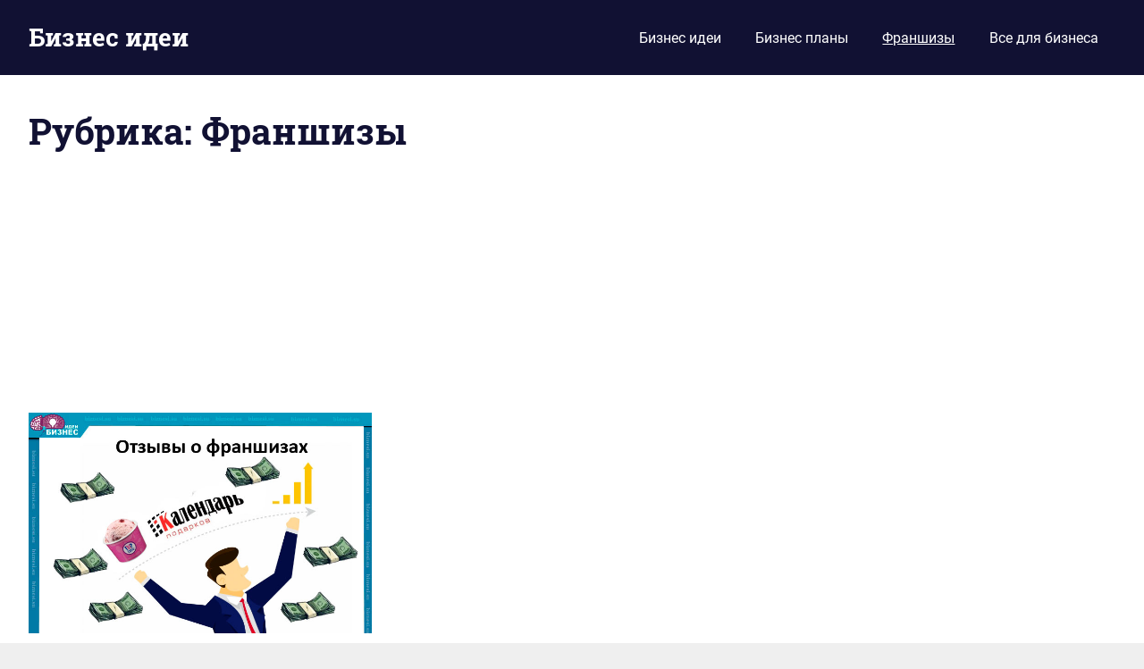

--- FILE ---
content_type: text/html; charset=utf-8
request_url: https://www.google.com/recaptcha/api2/aframe
body_size: 250
content:
<!DOCTYPE HTML><html><head><meta http-equiv="content-type" content="text/html; charset=UTF-8"></head><body><script nonce="Ij0aGMIBdY4izIHLxmlEPg">/** Anti-fraud and anti-abuse applications only. See google.com/recaptcha */ try{var clients={'sodar':'https://pagead2.googlesyndication.com/pagead/sodar?'};window.addEventListener("message",function(a){try{if(a.source===window.parent){var b=JSON.parse(a.data);var c=clients[b['id']];if(c){var d=document.createElement('img');d.src=c+b['params']+'&rc='+(localStorage.getItem("rc::a")?sessionStorage.getItem("rc::b"):"");window.document.body.appendChild(d);sessionStorage.setItem("rc::e",parseInt(sessionStorage.getItem("rc::e")||0)+1);localStorage.setItem("rc::h",'1769813912462');}}}catch(b){}});window.parent.postMessage("_grecaptcha_ready", "*");}catch(b){}</script></body></html>